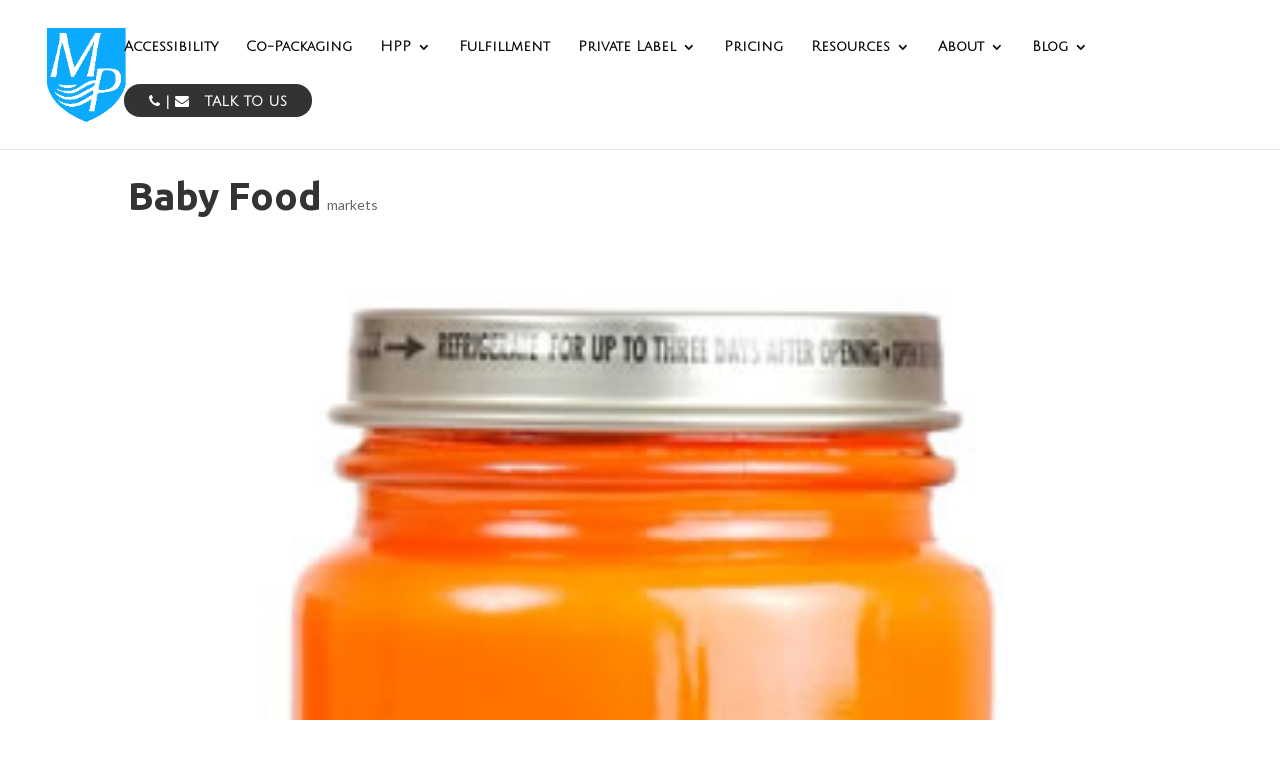

--- FILE ---
content_type: text/html; charset=UTF-8
request_url: https://marylandpackaging.com/project/baby-food/
body_size: 12097
content:
<!DOCTYPE html>
<html lang="en-US">
<head>
	<meta charset="UTF-8" />
<meta http-equiv="X-UA-Compatible" content="IE=edge">
	<link rel="pingback" href="https://marylandpackaging.com/xmlrpc.php" />

	<script type="text/javascript">
		document.documentElement.className = 'js';
	</script>

	<script>var et_site_url='https://marylandpackaging.com';var et_post_id='7776';function et_core_page_resource_fallback(a,b){"undefined"===typeof b&&(b=a.sheet.cssRules&&0===a.sheet.cssRules.length);b&&(a.onerror=null,a.onload=null,a.href?a.href=et_site_url+"/?et_core_page_resource="+a.id+et_post_id:a.src&&(a.src=et_site_url+"/?et_core_page_resource="+a.id+et_post_id))}
</script><title>Baby Food | Maryland Packaging</title>
<meta name='robots' content='max-image-preview:large' />
<link rel='dns-prefetch' href='//fonts.googleapis.com' />
<link rel='dns-prefetch' href='//s.w.org' />
<link rel="alternate" type="application/rss+xml" title="Maryland Packaging &raquo; Feed" href="https://marylandpackaging.com/feed/" />
<link rel="alternate" type="application/rss+xml" title="Maryland Packaging &raquo; Comments Feed" href="https://marylandpackaging.com/comments/feed/" />
<link rel="alternate" type="application/rss+xml" title="Maryland Packaging &raquo; Baby Food Comments Feed" href="https://marylandpackaging.com/project/baby-food/feed/" />
		<script type="text/javascript">
			window._wpemojiSettings = {"baseUrl":"https:\/\/s.w.org\/images\/core\/emoji\/13.1.0\/72x72\/","ext":".png","svgUrl":"https:\/\/s.w.org\/images\/core\/emoji\/13.1.0\/svg\/","svgExt":".svg","source":{"concatemoji":"https:\/\/marylandpackaging.com\/wp-includes\/js\/wp-emoji-release.min.js?ver=5.8.12"}};
			!function(e,a,t){var n,r,o,i=a.createElement("canvas"),p=i.getContext&&i.getContext("2d");function s(e,t){var a=String.fromCharCode;p.clearRect(0,0,i.width,i.height),p.fillText(a.apply(this,e),0,0);e=i.toDataURL();return p.clearRect(0,0,i.width,i.height),p.fillText(a.apply(this,t),0,0),e===i.toDataURL()}function c(e){var t=a.createElement("script");t.src=e,t.defer=t.type="text/javascript",a.getElementsByTagName("head")[0].appendChild(t)}for(o=Array("flag","emoji"),t.supports={everything:!0,everythingExceptFlag:!0},r=0;r<o.length;r++)t.supports[o[r]]=function(e){if(!p||!p.fillText)return!1;switch(p.textBaseline="top",p.font="600 32px Arial",e){case"flag":return s([127987,65039,8205,9895,65039],[127987,65039,8203,9895,65039])?!1:!s([55356,56826,55356,56819],[55356,56826,8203,55356,56819])&&!s([55356,57332,56128,56423,56128,56418,56128,56421,56128,56430,56128,56423,56128,56447],[55356,57332,8203,56128,56423,8203,56128,56418,8203,56128,56421,8203,56128,56430,8203,56128,56423,8203,56128,56447]);case"emoji":return!s([10084,65039,8205,55357,56613],[10084,65039,8203,55357,56613])}return!1}(o[r]),t.supports.everything=t.supports.everything&&t.supports[o[r]],"flag"!==o[r]&&(t.supports.everythingExceptFlag=t.supports.everythingExceptFlag&&t.supports[o[r]]);t.supports.everythingExceptFlag=t.supports.everythingExceptFlag&&!t.supports.flag,t.DOMReady=!1,t.readyCallback=function(){t.DOMReady=!0},t.supports.everything||(n=function(){t.readyCallback()},a.addEventListener?(a.addEventListener("DOMContentLoaded",n,!1),e.addEventListener("load",n,!1)):(e.attachEvent("onload",n),a.attachEvent("onreadystatechange",function(){"complete"===a.readyState&&t.readyCallback()})),(n=t.source||{}).concatemoji?c(n.concatemoji):n.wpemoji&&n.twemoji&&(c(n.twemoji),c(n.wpemoji)))}(window,document,window._wpemojiSettings);
		</script>
		<meta content="Divi v.4.2.2" name="generator"/><style type="text/css">
img.wp-smiley,
img.emoji {
	display: inline !important;
	border: none !important;
	box-shadow: none !important;
	height: 1em !important;
	width: 1em !important;
	margin: 0 .07em !important;
	vertical-align: -0.1em !important;
	background: none !important;
	padding: 0 !important;
}
</style>
	<link rel='stylesheet' id='wp-block-library-css'  href='https://marylandpackaging.com/wp-includes/css/dist/block-library/style.min.css?ver=5.8.12' type='text/css' media='all' />
<link rel='stylesheet' id='divi-style-css'  href='https://marylandpackaging.com/wp-content/themes/Divi/style.css?ver=4.2.2' type='text/css' media='all' />
<link rel='stylesheet' id='et-builder-googlefonts-cached-css'  href='https://fonts.googleapis.com/css?family=Ubuntu%3A300%2C300italic%2Cregular%2Citalic%2C500%2C500italic%2C700%2C700italic%7CLato%3A100%2C100italic%2C300%2C300italic%2Cregular%2Citalic%2C700%2C700italic%2C900%2C900italic%7CJulius+Sans+One%3Aregular&#038;ver=5.8.12#038;subset=latin-ext,greek,greek-ext,cyrillic,latin,cyrillic-ext' type='text/css' media='all' />
<link rel='stylesheet' id='dashicons-css'  href='https://marylandpackaging.com/wp-includes/css/dashicons.min.css?ver=5.8.12' type='text/css' media='all' />
<script type='text/javascript' src='https://marylandpackaging.com/wp-includes/js/jquery/jquery.min.js?ver=3.6.0' id='jquery-core-js'></script>
<script type='text/javascript' src='https://marylandpackaging.com/wp-includes/js/jquery/jquery-migrate.min.js?ver=3.3.2' id='jquery-migrate-js'></script>
<script type='text/javascript' id='et-core-api-spam-recaptcha-js-extra'>
/* <![CDATA[ */
var et_core_api_spam_recaptcha = {"site_key":"","page_action":{"action":"babyfood"}};
/* ]]> */
</script>
<script type='text/javascript' src='https://marylandpackaging.com/wp-content/themes/Divi/core/admin/js/recaptcha.js?ver=5.8.12' id='et-core-api-spam-recaptcha-js'></script>
<link rel="https://api.w.org/" href="https://marylandpackaging.com/wp-json/" /><link rel="alternate" type="application/json" href="https://marylandpackaging.com/wp-json/wp/v2/project/7776" /><link rel="EditURI" type="application/rsd+xml" title="RSD" href="https://marylandpackaging.com/xmlrpc.php?rsd" />
<link rel="wlwmanifest" type="application/wlwmanifest+xml" href="https://marylandpackaging.com/wp-includes/wlwmanifest.xml" /> 
<meta name="generator" content="WordPress 5.8.12" />
<link rel="canonical" href="https://marylandpackaging.com/project/baby-food/" />
<link rel='shortlink' href='https://marylandpackaging.com/?p=7776' />
<link rel="alternate" type="application/json+oembed" href="https://marylandpackaging.com/wp-json/oembed/1.0/embed?url=https%3A%2F%2Fmarylandpackaging.com%2Fproject%2Fbaby-food%2F" />
<link rel="alternate" type="text/xml+oembed" href="https://marylandpackaging.com/wp-json/oembed/1.0/embed?url=https%3A%2F%2Fmarylandpackaging.com%2Fproject%2Fbaby-food%2F&#038;format=xml" />
<meta name="viewport" content="width=device-width, initial-scale=1.0, maximum-scale=1.0, user-scalable=0" /><link rel="shortcut icon" href="http://marylandpackaging.com/wp-content/uploads/2017/10/mp-logo.gif" /><link href="https://fonts.googleapis.com/css?family=Covered+By+Your+Grace%7CMontserrat%7CRaleway%7CKaushan+Script%7COpen+Sans&amp;display=swap" rel="stylesheet">

<link rel="stylesheet" href="https://maxcdn.bootstrapcdn.com/font-awesome/4.6.3/css/font-awesome.min.css">

<!-- Global site tag (gtag.js) - Google Analytics -->
<script async src="https://www.googletagmanager.com/gtag/js?id=UA-120213290-2"></script>
<script>
  window.dataLayer = window.dataLayer || [];
  function gtag(){dataLayer.push(arguments);}
  gtag('js', new Date());

  gtag('config', 'UA-120213290-2');
</script>
<style id="et-divi-customizer-global-cached-inline-styles">body,.et_pb_column_1_2 .et_quote_content blockquote cite,.et_pb_column_1_2 .et_link_content a.et_link_main_url,.et_pb_column_1_3 .et_quote_content blockquote cite,.et_pb_column_3_8 .et_quote_content blockquote cite,.et_pb_column_1_4 .et_quote_content blockquote cite,.et_pb_blog_grid .et_quote_content blockquote cite,.et_pb_column_1_3 .et_link_content a.et_link_main_url,.et_pb_column_3_8 .et_link_content a.et_link_main_url,.et_pb_column_1_4 .et_link_content a.et_link_main_url,.et_pb_blog_grid .et_link_content a.et_link_main_url,body .et_pb_bg_layout_light .et_pb_post p,body .et_pb_bg_layout_dark .et_pb_post p{font-size:17px}.et_pb_slide_content,.et_pb_best_value{font-size:19px}body{line-height:1.8em}a{color:#666666}#main-header .nav li ul{background-color:rgba(0,0,0,0.79)}.nav li ul{border-color:rgba(0,0,0,0.88)}.et_header_style_centered .mobile_nav .select_page,.et_header_style_split .mobile_nav .select_page,.et_nav_text_color_light #top-menu>li>a,.et_nav_text_color_dark #top-menu>li>a,#top-menu a,.et_mobile_menu li a,.et_nav_text_color_light .et_mobile_menu li a,.et_nav_text_color_dark .et_mobile_menu li a,#et_search_icon:before,.et_search_form_container input,span.et_close_search_field:after,#et-top-navigation .et-cart-info{color:#000000}.et_search_form_container input::-moz-placeholder{color:#000000}.et_search_form_container input::-webkit-input-placeholder{color:#000000}.et_search_form_container input:-ms-input-placeholder{color:#000000}#main-header .nav li ul a{color:#ffffff}#top-menu li.current-menu-ancestor>a,#top-menu li.current-menu-item>a,.et_color_scheme_red #top-menu li.current-menu-ancestor>a,.et_color_scheme_red #top-menu li.current-menu-item>a,.et_color_scheme_pink #top-menu li.current-menu-ancestor>a,.et_color_scheme_pink #top-menu li.current-menu-item>a,.et_color_scheme_orange #top-menu li.current-menu-ancestor>a,.et_color_scheme_orange #top-menu li.current-menu-item>a,.et_color_scheme_green #top-menu li.current-menu-ancestor>a,.et_color_scheme_green #top-menu li.current-menu-item>a{color:#8cc9f2}#footer-widgets .footer-widget a,#footer-widgets .footer-widget li a,#footer-widgets .footer-widget li a:hover{color:#ffffff}.footer-widget{color:#ffffff}#footer-widgets .footer-widget li:before{top:11.45px}h1,h2,h3,h4,h5,h6,.et_quote_content blockquote p,.et_pb_slide_description .et_pb_slide_title{font-weight:bold;font-style:normal;text-transform:none;text-decoration:none}.et_slide_in_menu_container,.et_slide_in_menu_container .et-search-field{letter-spacing:px}.et_slide_in_menu_container .et-search-field::-moz-placeholder{letter-spacing:px}.et_slide_in_menu_container .et-search-field::-webkit-input-placeholder{letter-spacing:px}.et_slide_in_menu_container .et-search-field:-ms-input-placeholder{letter-spacing:px}@media only screen and (min-width:981px){.et_pb_section{padding:3% 0}.et_pb_fullwidth_section{padding:0}.et_pb_row{padding:0% 0}.et_header_style_left #et-top-navigation,.et_header_style_split #et-top-navigation{padding:40px 0 0 0}.et_header_style_left #et-top-navigation nav>ul>li>a,.et_header_style_split #et-top-navigation nav>ul>li>a{padding-bottom:40px}.et_header_style_split .centered-inline-logo-wrap{width:80px;margin:-80px 0}.et_header_style_split .centered-inline-logo-wrap #logo{max-height:80px}.et_pb_svg_logo.et_header_style_split .centered-inline-logo-wrap #logo{height:80px}.et_header_style_centered #top-menu>li>a{padding-bottom:14px}.et_header_style_slide #et-top-navigation,.et_header_style_fullscreen #et-top-navigation{padding:31px 0 31px 0!important}.et_header_style_centered #main-header .logo_container{height:80px}#logo{max-height:68%}.et_pb_svg_logo #logo{height:68%}.et_header_style_centered.et_hide_primary_logo #main-header:not(.et-fixed-header) .logo_container,.et_header_style_centered.et_hide_fixed_logo #main-header.et-fixed-header .logo_container{height:14.4px}.et-fixed-header #top-menu a,.et-fixed-header #et_search_icon:before,.et-fixed-header #et_top_search .et-search-form input,.et-fixed-header .et_search_form_container input,.et-fixed-header .et_close_search_field:after,.et-fixed-header #et-top-navigation .et-cart-info{color:#000000!important}.et-fixed-header .et_search_form_container input::-moz-placeholder{color:#000000!important}.et-fixed-header .et_search_form_container input::-webkit-input-placeholder{color:#000000!important}.et-fixed-header .et_search_form_container input:-ms-input-placeholder{color:#000000!important}.et-fixed-header #top-menu li.current-menu-ancestor>a,.et-fixed-header #top-menu li.current-menu-item>a{color:#8cc9f2!important}}@media only screen and (min-width:1350px){.et_pb_row{padding:0px 0}.et_pb_section{padding:40px 0}.single.et_pb_pagebuilder_layout.et_full_width_page .et_post_meta_wrapper{padding-top:0px}.et_pb_fullwidth_section{padding:0}}h1,h1.et_pb_contact_main_title,.et_pb_title_container h1{font-size:39px}h2,.product .related h2,.et_pb_column_1_2 .et_quote_content blockquote p{font-size:33px}h3{font-size:28px}h4,.et_pb_circle_counter h3,.et_pb_number_counter h3,.et_pb_column_1_3 .et_pb_post h2,.et_pb_column_1_4 .et_pb_post h2,.et_pb_blog_grid h2,.et_pb_column_1_3 .et_quote_content blockquote p,.et_pb_column_3_8 .et_quote_content blockquote p,.et_pb_column_1_4 .et_quote_content blockquote p,.et_pb_blog_grid .et_quote_content blockquote p,.et_pb_column_1_3 .et_link_content h2,.et_pb_column_3_8 .et_link_content h2,.et_pb_column_1_4 .et_link_content h2,.et_pb_blog_grid .et_link_content h2,.et_pb_column_1_3 .et_audio_content h2,.et_pb_column_3_8 .et_audio_content h2,.et_pb_column_1_4 .et_audio_content h2,.et_pb_blog_grid .et_audio_content h2,.et_pb_column_3_8 .et_pb_audio_module_content h2,.et_pb_column_1_3 .et_pb_audio_module_content h2,.et_pb_gallery_grid .et_pb_gallery_item h3,.et_pb_portfolio_grid .et_pb_portfolio_item h2,.et_pb_filterable_portfolio_grid .et_pb_portfolio_item h2{font-size:23px}h5{font-size:20px}h6{font-size:18px}.et_pb_slide_description .et_pb_slide_title{font-size:59px}.woocommerce ul.products li.product h3,.woocommerce-page ul.products li.product h3,.et_pb_gallery_grid .et_pb_gallery_item h3,.et_pb_portfolio_grid .et_pb_portfolio_item h2,.et_pb_filterable_portfolio_grid .et_pb_portfolio_item h2,.et_pb_column_1_4 .et_pb_audio_module_content h2{font-size:20px}	h1,h2,h3,h4,h5,h6{font-family:'Ubuntu',Helvetica,Arial,Lucida,sans-serif}body,input,textarea,select{font-family:'Lato',Helvetica,Arial,Lucida,sans-serif}#main-header,#et-top-navigation{font-family:'Julius Sans One',Helvetica,Arial,Lucida,sans-serif}.frontNavHover button:hover{color:#779570}.black-stroke{-moz-text-fill-color:#fff;-webkit-text-fill-color:#fff;-moz-text-stroke-color:#000;-webkit-text-stroke-color:#000;-moz-text-stroke-width:1px;-webkit-text-stroke-width:1px}.black-stroke-2{-moz-text-fill-color:#fff;-webkit-text-fill-color:#fff;-moz-text-stroke-color:#000;-webkit-text-stroke-color:#000;-moz-text-stroke-width:3px;-webkit-text-stroke-width:3px}.black-stroke-3{-moz-text-fill-color:#fff;-webkit-text-fill-color:#fff;-moz-text-stroke-color:#000;-webkit-text-stroke-color:#000;-moz-text-stroke-width:5px;-webkit-text-stroke-width:5px}.white-stroke{-moz-text-fill-color:#000;-webkit-text-fill-color:#000;-moz-text-stroke-color:#fff;-webkit-text-stroke-color:#fff;-moz-text-stroke-width:1px;-webkit-text-stroke-width:1px}.white-stroke-2{-moz-text-fill-color:#000;-webkit-text-fill-color:#000;-moz-text-stroke-color:#fff;-webkit-text-stroke-color:#fff;-moz-text-stroke-width:3px;-webkit-text-stroke-width:3px}.front-white-fill-blue-stroke{-moz-text-fill-color:#f6f6f6;-webkit-text-fill-color:#f6f6f6;-moz-text-stroke-color:#AADFEF;-webkit-text-stroke-color:#AADFEF;-moz-text-stroke-width:1px;-webkit-text-stroke-width:1px}.front-blue-fill-white-stroke{-moz-text-fill-color:#AADFEF;-webkit-text-fill-color:#AADFEF;-moz-text-stroke-color:#f6f6f6;-webkit-text-stroke-color:#f6f6f6;-moz-text-stroke-width:1px;-webkit-text-stroke-width:1px}.grey333-stroke{-moz-text-fill-color:transparent;-webkit-text-fill-color:transparent;-moz-text-stroke-color:#333;-webkit-text-stroke-color:#333;-moz-text-stroke-width:1px;-webkit-text-stroke-width:1px}.green-gradient-background{background:linear-gradient(35deg,#333,#0c8253,#333)}.home-mp-stroke-001{-moz-text-fill-color:#333;-webkit-text-fill-color:#333;-moz-text-stroke-color:#fff;-webkit-text-stroke-color:#fff;-moz-text-stroke-width:3px;-webkit-text-stroke-width:3px}.transparent-green{background:-webkit-linear-gradient(35deg,#333,#0c8253,#333);-webkit-background-clip:text;-webkit-text-fill-color:transparent}.transparent-yellow{background:-webkit-linear-gradient(35deg,#ffd9a4,#fff,#ffd9a4);-webkit-background-clip:text;-webkit-text-fill-color:transparent}.transparent-blue{background:-webkit-linear-gradient(135deg,#29a3fc,#fff);-webkit-background-clip:text;-webkit-text-fill-color:transparent}.transparent-black-white{background:-webkit-linear-gradient(#fff,#035B96,#000,#035B96,#fff,#035B96,#000,#035B96,#fff);-webkit-background-clip:text;-webkit-text-fill-color:transparent;padding:50px}.transparent-1{background:-webkit-linear-gradient(#000,#00f);-webkit-background-clip:text;-webkit-text-fill-color:transparent}.refrig-dry{background:-webkit-linear-gradient(#EDC298,#98D9ED);-webkit-background-clip:text;-webkit-fill-color:transparent}.transparent-2{background:-webkit-linear-gradient(135deg,#EDC298,#98d9ed,#98d9ed);-webkit-background-clip:text;-webkit-text-fill-color:transparent}.stroke-1{-webkit-text-fill-color:transparent;-webkit-text-stroke-color:#f4f4f4;-webkit-text-stroke-width:2px}.fill333-strokef4{-webkit-text-fill-color:#333;-webkit-text-stroke-color:#f4f4f4;-webkit-text-stroke-width:2px}.gradient-business-individual{background:-webkit-linear-gradient(10deg,#69646a,#69646a 50%,#eda8fd 50%,#eda8fd);-webkit-background-clip:text;-webkit-text-fill-color:transparent;padding:20px}ul#top-menu li.menu-item-has-children:hover:after{border-left:16px solid transparent;border-right:16px solid transparent;border-bottom:17px solid #2EA3F2;content:"";display:block;height:0;position:absolute;margin-top:-17px;width:0;MARGIN-LEFT:31PX}.nav li ul{background:#2ea3f2}.et-fixed-header ul.nav li ul.sub-menu a{color:white!important}#main-header .nav li ul a{color:white!important}ul.sub-menu li ul.sub-menu li a{font-size:13px!important;font-weight:400}ul.sub-menu li.wi-menu ul.sub-menu li a{font-size:13px!important}ul#top-menu li.mega-menu ul.sub-menu{width:75%!important;left:15%!important}ul#top-menu li.mega-menu .sub-menu li ul.sub-menu{left:1%!important}#top-menu li li a{padding:0px 20px}.menu-item-8591,.menu-item-8592{margin-top:-36px!important;width:30%!important}.yawp_wim_title{display:none}.yawp_wim_wrap{border-right:1px solid white;padding-top:20px}.highlight{color:#fff;font-weight:600;padding:10px 25px 8px 25px;background:#21cbed;border-radius:25px}.blurb-hover .et_pb_column{transition:all 0.8s ease}.blurb-hover .et_pb_column:hover{background:#ffffff}.blurb-hover .et_pb_blurb p{zoom:1;filter:alpha(opacity=0);opacity:0;-webkit-transition:opacity .2s,-webkit-transform .35s;transition:opacity .2s,transform .35s;-webkit-transform:translate3d(0,40px,0);transform:translate3d(0,40px,0)}.blurb-hover .et_pb_column:hover p{color:#999999;-webkit-transition-delay:.05s;transition-delay:.05s;-webkit-transition-duration:.35s;transition-duration:.35s;-webkit-transform:translate3d(0,0,0);transform:translate3d(0,0,0);zoom:1;filter:alpha(opacity=1);opacity:1}.blurb-hover .et_pb_column:hover h4{color:#0289CE;-webkit-transform:translate3d(0,0,0);transform:translate3d(0,0,0)}.blurb-hover .et_pb_blurb h4{color:#fff;-webkit-transition:-webkit-transform .35s;transition:transform .35s;-webkit-transform:translate3d(0,40px,0);transform:translate3d(0,40px,0)}.blurb-hover .et_pb_column:hover .et-pb-icon{background-color:transparent!important;color:#0289CE!important;border-color:#0289CE!important;-webkit-transition-delay:.05s;transition-delay:.05s;-webkit-transition-duration:.35s;transition-duration:.35s;-webkit-transform:translate3d(0,0,0);transform:translate3d(0,0,0)}.blurb-hover .et_pb_blurb .et-pb-icon{background:transparent!important;-webkit-transition-delay:.05s;transition-delay:.05s;-webkit-transition-duration:.35s;transition-duration:.35s;-webkit-transform:translate3d(0,0,0);transform:translate3d(0,0,0);-webkit-transform:translate3d(0,40px,0);transform:translate3d(0,40px,0)}.blurb-hover .et_pb_column{position:relative}.blurb-hover .et_pb_button{zoom:1;filter:alpha(opacity=0);opacity:0;position:absolute;top:0;left:0;width:100%;height:100%}a:hover{color:#0289CE}.image-hover-layout .et_pb_blurb_content{max-width:100%}.image-hover-layout .et_pb_blurb_content img{width:100%}.image-hover-layout .et_pb_column{overflow:hidden;position:relative}.image-hover-layout .et_pb_column img{-webkit-transition:all 0.5s ease-in-out;-moz-transition:all 0.5s ease-in-out;transition:all 0.5s ease-in-out;display:block}.image-hover-layout .et_pb_column:hover img{transform:scale(1.1)}.image-hover-layout .et_pb_column:hover .et_pb_main_blurb_image:after{position:absolute;top:0;left:0;width:100%;height:100%;background:rgba(0,0,0,0.4);content:'';pointer-events:none}.image-hover-layout .et_pb_main_blurb_image{margin:0}.image-hover-layout .et_pb_column .et_pb_blurb_content:before{top:50px;right:30px;bottom:50px;left:30px;border-top:1px solid #fff;border-bottom:1px solid #fff;-webkit-transform:scale(0,1);transform:scale(0,1);-webkit-transform-origin:0 0;transform-origin:0 0;position:absolute;content:'';opacity:0;-webkit-transition:opacity 0.35s,-webkit-transform 0.35s;transition:opacity 0.35s,transform 0.35s;z-index:1;pointer-events:none}.image-hover-layout .et_pb_column .et_pb_blurb_content:after{top:30px;right:50px;bottom:30px;left:50px;border-right:1px solid #fff;border-left:1px solid #fff;-webkit-transform:scale(1,0);transform:scale(1,0);-webkit-transform-origin:100% 0;transform-origin:100% 0;position:absolute;content:'';opacity:0;-webkit-transition:opacity 0.35s,-webkit-transform 0.35s;transition:opacity 0.35s,transform 0.35s;pointer-events:none}.image-hover-layout .et_pb_column:hover .et_pb_blurb_content:before,.image-hover-layout .et_pb_column:hover .et_pb_blurb_content:after{-webkit-transition-delay:0.15s;transition-delay:0.15s;opacity:1;-webkit-transform:scale(1);transform:scale(1)}.image-hover-layout .et_pb_column .et_pb_blurb_container{opacity:0;color:#fff;position:absolute;top:40%;width:100%;text-align:center;-webkit-transition:all 0.5s ease-in-out;-moz-transition:all 0.5s ease-in-out;transition:all 0.5s ease-in-out;margin:0;padding:0 55px;pointer-events:none;line-height:1em!important}.image-hover-layout .et_pb_column:hover .et_pb_blurb_container{opacity:1;position:absolute;top:45%;width:100%;text-align:center;color:#fff;line-height:1em!important}.image-hover-layout.show-title h4{background:#fff;padding:10px!important;display:inline-block;margin-bottom:10px;color:#333!important}.image-hover-layout.show-title .et_pb_blurb_container{opacity:1;top:45%}.image-hover-layout.show-title .et_pb_column:hover .et_pb_blurb_container{opacity:1;top:40%}.image-hover-layout.show-title .et_pb_blurb_container p{opacity:0}.image-hover-layout.show-title .et_pb_column:hover .et_pb_blurb_container p{opacity:1}.image-hover-gallery-layout .et_pb_gallery_item{overflow:hidden;position:relative}.image-hover-gallery-layout .et_pb_gallery_item img{-webkit-transition:all 0.5s ease-in-out;-moz-transition:all 0.5s ease-in-out;transition:all 0.5s ease-in-out;display:block}.image-hover-gallery-layout .et_pb_gallery_item:hover img{transform:scale(1.1)}.image-hover-gallery-layout .et_pb_gallery_item .et_pb_gallery_image:before{top:50px;right:30px;bottom:50px;left:30px;border-top:1px solid #fff;border-bottom:1px solid #fff;-webkit-transform:scale(0,1);transform:scale(0,1);-webkit-transform-origin:0 0;transform-origin:0 0;position:absolute;content:'';opacity:0;-webkit-transition:opacity 0.35s,-webkit-transform 0.35s;transition:opacity 0.35s,transform 0.35s;z-index:4;pointer-events:none}.image-hover-gallery-layout .et_pb_gallery_item .et_pb_gallery_image:after{top:30px;right:50px;bottom:30px;left:50px;border-right:1px solid #fff;border-left:1px solid #fff;-webkit-transform:scale(1,0);transform:scale(1,0);-webkit-transform-origin:100% 0;transform-origin:100% 0;position:absolute;content:'';opacity:0;-webkit-transition:opacity 0.35s,-webkit-transform 0.35s;transition:opacity 0.35s,transform 0.35s;pointer-events:none;z-index:4}.image-hover-gallery-layout .et_pb_gallery_item:hover .et_pb_gallery_image:before,.image-hover-gallery-layout .et_pb_gallery_item:hover .et_pb_gallery_image:after{-webkit-transition-delay:0.15s;transition-delay:0.15s;opacity:1;-webkit-transform:scale(1);transform:scale(1)}.image-hover-gallery-layout .et_pb_gallery_item .et_pb_gallery_title,.image-hover-gallery-layout .et_pb_gallery_item .et_pb_gallery_caption{opacity:0;color:#fff;position:absolute;top:40%;width:100%;text-align:center;-webkit-transition:all 0.5s ease-in-out;-moz-transition:all 0.5s ease-in-out;transition:all 0.5s ease-in-out;margin:0;padding:0 55px;pointer-events:none;line-height:1em!important;z-index:3}.image-hover-gallery-layout .et_pb_gallery_item:hover .et_pb_gallery_title{opacity:1;position:absolute;top:45%;width:100%;text-align:center;color:#fff;line-height:1em!important}.image-hover-gallery-layout .et_pb_gallery_item:hover .et_pb_gallery_caption{opacity:1;position:absolute;top:55%;width:100%;text-align:center;color:#fff;line-height:1em!important}.image-hover-gallery-layout.show-title .et_pb_gallery_title,.image-hover-gallery-layout.show-title .et_pb_gallery_item:hover .et_pb_gallery_title{background:#fff;padding:10px!important;margin:0 auto;color:#333!important;opacity:1;left:55px;right:55px;width:initial}.image-hover-gallery-layout.show-title .et_pb_gallery_item:hover .et_pb_gallery_title{top:35%}.nav li ul{font-family:'lato'}.nav li li ul{font-family:'open sans'}#main-content .container:before{background:none}@media (min-width:981px){#left-area{width:100%;padding:23px 0px 0px!important;float:none!important}}#sidebar{display:none}.socialicons img{border:3px solid #de9b49}.icon_minus-06:before{content:"4b";font-family:'ETmodules';font-size:60px;color:#de9b49}.headfont{font-family:oswald;font-size:18px;color:#000;letter-spacing:5px}.customheaddave{font-size:40px;position:absolute;left:96px;opacity:0.4;color:#de9b49;letter-spacing:4px}.colordotbar{color:#ffeac6}.catalogue-item{border-bottom:1px dashed #f4e0bd;position:relative;border-width:2px}.catalogue-title{text-align:left}.catalogue-price{position:absolute;right:0px;top:0px}.daveshadow{box-shadow:0px 0px 25px -2px rgba(1,1,1,1)}.et_pb_widget ul li{border-bottom:1px solid #e0e0e0;padding:10px}.et_pb_widget ul li:hover{background-color:#005672}</style></head>
<body class="project-template-default single single-project postid-7776 et_pb_button_helper_class et_fullwidth_nav et_fixed_nav et_show_nav et_primary_nav_dropdown_animation_expand et_secondary_nav_dropdown_animation_fade et_header_style_left et_pb_footer_columns4 et_cover_background et_pb_gutter osx et_pb_gutters3 et_right_sidebar et_divi_theme et-db et_minified_js et_minified_css">
	<div id="page-container">

	
	
			<header id="main-header" data-height-onload="80">
			<div class="container clearfix et_menu_container">
							<div class="logo_container">
					<span class="logo_helper"></span>
					<a href="https://marylandpackaging.com/">
						<img src="https://marylandpackaging.com/wp-content/uploads/2020/02/logo-trace-blue-and-white-001.png" alt="Maryland Packaging" id="logo" data-height-percentage="68" />
					</a>
				</div>
							<div id="et-top-navigation" data-height="80" data-fixed-height="40">
											<nav id="top-menu-nav">
						<ul id="top-menu" class="nav"><li id="menu-item-13007" class="menu-item menu-item-type-custom menu-item-object-custom menu-item-13007"><a href="#accessibility"><i class="fab fa-accessible-icon"></i> Accessibility</a></li>
<li id="menu-item-12904" class="menu-item menu-item-type-post_type menu-item-object-page menu-item-12904"><a href="https://marylandpackaging.com/co-packaging/">Co-Packaging</a></li>
<li id="menu-item-13232" class="menu-item menu-item-type-post_type menu-item-object-page menu-item-has-children menu-item-13232"><a href="https://marylandpackaging.com/hpp-services/">HPP</a>
<ul class="sub-menu">
	<li id="menu-item-13609" class="menu-item menu-item-type-post_type menu-item-object-page menu-item-13609"><a href="https://marylandpackaging.com/hpp/science-and-news-about-hpp/">Science and News About HPP</a></li>
</ul>
</li>
<li id="menu-item-11875" class="menu-item menu-item-type-post_type menu-item-object-page menu-item-11875"><a href="https://marylandpackaging.com/fulfillment/">Fulfillment</a></li>
<li id="menu-item-12197" class="menu-item menu-item-type-post_type menu-item-object-page menu-item-has-children menu-item-12197"><a href="https://marylandpackaging.com/private-label/">Private Label</a>
<ul class="sub-menu">
	<li id="menu-item-12058" class="menu-item menu-item-type-post_type menu-item-object-page menu-item-12058"><a href="https://marylandpackaging.com/private-label/barbecue-sauce/">Barbecue Sauce</a></li>
	<li id="menu-item-12056" class="menu-item menu-item-type-post_type menu-item-object-page menu-item-12056"><a href="https://marylandpackaging.com/private-label/dessert-sauces/">Dessert Sauces</a></li>
	<li id="menu-item-12059" class="menu-item menu-item-type-post_type menu-item-object-page menu-item-12059"><a href="https://marylandpackaging.com/private-label/fruit-bars/">Fruit Bars</a></li>
	<li id="menu-item-12055" class="menu-item menu-item-type-post_type menu-item-object-page menu-item-12055"><a href="https://marylandpackaging.com/private-label/gazpacho-soups/">Gazpacho Soups</a></li>
	<li id="menu-item-12057" class="menu-item menu-item-type-post_type menu-item-object-page menu-item-12057"><a href="https://marylandpackaging.com/private-label/marinara-sauce/">Marinara Sauce</a></li>
	<li id="menu-item-12054" class="menu-item menu-item-type-post_type menu-item-object-page menu-item-12054"><a href="https://marylandpackaging.com/private-label/smoothies/">Smoothies</a></li>
</ul>
</li>
<li id="menu-item-12910" class="menu-item menu-item-type-post_type menu-item-object-page menu-item-12910"><a href="https://marylandpackaging.com/pricing/">Pricing</a></li>
<li id="menu-item-12915" class="menu-item menu-item-type-post_type menu-item-object-page menu-item-has-children menu-item-12915"><a href="https://marylandpackaging.com/resources/">Resources</a>
<ul class="sub-menu">
	<li id="menu-item-12913" class="menu-item menu-item-type-post_type menu-item-object-page menu-item-12913"><a href="https://marylandpackaging.com/resources/getting-started/">Onboarding Roadmap</a></li>
	<li id="menu-item-12914" class="menu-item menu-item-type-post_type menu-item-object-page menu-item-12914"><a href="https://marylandpackaging.com/resources/working-with-a-co-packer/">Working With a Co-Packer</a></li>
</ul>
</li>
<li id="menu-item-12938" class="menu-item menu-item-type-post_type menu-item-object-page menu-item-has-children menu-item-12938"><a href="https://marylandpackaging.com/about/">About</a>
<ul class="sub-menu">
	<li id="menu-item-12952" class="menu-item menu-item-type-post_type menu-item-object-page menu-item-12952"><a href="https://marylandpackaging.com/about/clients/">Clients</a></li>
	<li id="menu-item-12939" class="menu-item menu-item-type-post_type menu-item-object-page menu-item-12939"><a href="https://marylandpackaging.com/about/core-competencies/">Core Competencies</a></li>
	<li id="menu-item-13948" class="menu-item menu-item-type-post_type menu-item-object-page menu-item-13948"><a href="https://marylandpackaging.com/about/team/">Team</a></li>
	<li id="menu-item-13601" class="menu-item menu-item-type-post_type menu-item-object-page menu-item-has-children menu-item-13601"><a href="https://marylandpackaging.com/about/facilities/">Facilities</a>
	<ul class="sub-menu">
		<li id="menu-item-13599" class="menu-item menu-item-type-post_type menu-item-object-page menu-item-13599"><a href="https://marylandpackaging.com/about/facilities/mp-2/">MP 2</a></li>
	</ul>
</li>
	<li id="menu-item-13823" class="menu-item menu-item-type-post_type menu-item-object-page menu-item-13823"><a href="https://marylandpackaging.com/about/behind-the-scenes/">Behind the Scenes</a></li>
	<li id="menu-item-12946" class="menu-item menu-item-type-post_type menu-item-object-page menu-item-12946"><a href="https://marylandpackaging.com/about/contact/">Contact</a></li>
</ul>
</li>
<li id="menu-item-10507" class="menu-item menu-item-type-custom menu-item-object-custom menu-item-has-children menu-item-10507"><a href="http://marylandpackaging.com/category/blog/">Blog</a>
<ul class="sub-menu">
	<li id="menu-item-14760" class="menu-item menu-item-type-post_type menu-item-object-page menu-item-14760"><a href="https://marylandpackaging.com/videos/">Videos</a></li>
</ul>
</li>
<li id="menu-item-8929" class="menu-item menu-item-type-custom menu-item-object-custom menu-item-8929"><a href="http://marylandpackaging.com/about/contact/"><span class="highlight" style="background-color: #333;"><i class="fa fa-phone" aria-hidden="true"></i> | <i class="fa fa-envelope" aria-hidden="true"></i>  	 TALK TO US</span></a></li>
</ul>						</nav>
					
					
					
					
					<div id="et_mobile_nav_menu">
				<div class="mobile_nav closed">
					<span class="select_page">Select Page</span>
					<span class="mobile_menu_bar mobile_menu_bar_toggle"></span>
				</div>
			</div>				</div> <!-- #et-top-navigation -->
			</div> <!-- .container -->
			<div class="et_search_outer">
				<div class="container et_search_form_container">
					<form role="search" method="get" class="et-search-form" action="https://marylandpackaging.com/">
					<input type="search" class="et-search-field" placeholder="Search &hellip;" value="" name="s" title="Search for:" />					</form>
					<span class="et_close_search_field"></span>
				</div>
			</div>
		</header> <!-- #main-header -->
			<div id="et-main-area">
	
<div id="main-content">


	<div class="container">
		<div id="content-area" class="clearfix">
			<div id="left-area">


			
				<article id="post-7776" class="post-7776 project type-project status-publish has-post-thumbnail hentry project_category-markets">

				
					<div class="et_main_title">
						<h1 class="entry-title">Baby Food</h1>
						<span class="et_project_categories"><a href="https://marylandpackaging.com/project_category/markets/" rel="tag">markets</a></span>
					</div>

				<img src="https://marylandpackaging.com/wp-content/uploads/2017/08/baby-food-packaging.jpg" alt="baby food packaging" class="" width='1080' height='9999' srcset="https://marylandpackaging.com/wp-content/uploads/2017/08/baby-food-packaging.jpg 300w, https://marylandpackaging.com/wp-content/uploads/2017/08/baby-food-packaging-150x150.jpg 150w" sizes="(max-width: 300px) 100vw, 300px" />
				
					<div class="entry-content">
										</div> <!-- .entry-content -->

				
						<div class="et_project_meta">
		<strong class="et_project_meta_title">Skills</strong>
		<p></p>

		<strong class="et_project_meta_title">Posted on</strong>
		<p>August 16, 2017</p>
	</div>

				
				
					<div class="nav-single clearfix">
						<span class="nav-previous"></span>
						<span class="nav-next"><a href="https://marylandpackaging.com/project/yogurt/" rel="next">Yogurt <span class="meta-nav">&rarr;</span></a></span>
					</div><!-- .nav-single -->

				
				</article> <!-- .et_pb_post -->

			<!-- You can start editing here. -->

<section id="comment-wrap">
		   <div id="comment-section" class="nocomments">
		  			 <!-- If comments are open, but there are no comments. -->

		  	   </div>
					<div id="respond" class="comment-respond">
		<h3 id="reply-title" class="comment-reply-title"><span>Submit a Comment</span> <small><a rel="nofollow" id="cancel-comment-reply-link" href="/project/baby-food/#respond" style="display:none;">Cancel reply</a></small></h3><form action="https://marylandpackaging.com/wp-comments-post.php" method="post" id="commentform" class="comment-form"><p class="comment-notes"><span id="email-notes">Your email address will not be published.</span> Required fields are marked <span class="required">*</span></p><p class="comment-form-comment"><label for="comment">Comment</label> <textarea id="comment" name="comment" cols="45" rows="8" maxlength="65525" required="required"></textarea></p><p class="comment-form-author"><label for="author">Name <span class="required">*</span></label> <input id="author" name="author" type="text" value="" size="30" maxlength="245" required='required' /></p>
<p class="comment-form-email"><label for="email">Email <span class="required">*</span></label> <input id="email" name="email" type="text" value="" size="30" maxlength="100" aria-describedby="email-notes" required='required' /></p>
<p class="comment-form-url"><label for="url">Website</label> <input id="url" name="url" type="text" value="" size="30" maxlength="200" /></p>
<p class="comment-form-cookies-consent"><input id="wp-comment-cookies-consent" name="wp-comment-cookies-consent" type="checkbox" value="yes" /> <label for="wp-comment-cookies-consent">Save my name, email, and website in this browser for the next time I comment.</label></p>
<p class="form-submit"><input name="submit" type="submit" id="submit" class="submit et_pb_button" value="Submit Comment" /> <input type='hidden' name='comment_post_ID' value='7776' id='comment_post_ID' />
<input type='hidden' name='comment_parent' id='comment_parent' value='0' />
</p></form>	</div><!-- #respond -->
		</section>			

			</div> <!-- #left-area -->

			
				<div id="sidebar">
		<div id="search-2" class="et_pb_widget widget_search"><form role="search" method="get" id="searchform" class="searchform" action="https://marylandpackaging.com/">
				<div>
					<label class="screen-reader-text" for="s">Search for:</label>
					<input type="text" value="" name="s" id="s" />
					<input type="submit" id="searchsubmit" value="Search" />
				</div>
			</form></div> <!-- end .et_pb_widget -->
		<div id="recent-posts-2" class="et_pb_widget widget_recent_entries">
		<h4 class="widgettitle">Recent Posts</h4>
		<ul>
											<li>
					<a href="https://marylandpackaging.com/can-hpp-resolve-americas-strange-relationship-vitamins/">Can HPP Resolve America&#8217;s Strange Relationship With Vitamins?</a>
									</li>
											<li>
					<a href="https://marylandpackaging.com/hpp-usage-rise-good-reason-works/">HPP usage is on the rise for a very good reason. IT WORKS</a>
									</li>
											<li>
					<a href="https://marylandpackaging.com/hpp-tested-rice-grains-validations-showing-hpp-destroys-allergens/">HPP is being tested for Rice and Grains. Validations are showing HPP destroys Allergens</a>
									</li>
											<li>
					<a href="https://marylandpackaging.com/everything-you-need-to-know-about-starting-a-food-business/">Everything you need to know about starting a food business</a>
									</li>
											<li>
					<a href="https://marylandpackaging.com/maryland-packaging-opens-second-hpp-facility/">Maryland Packaging Opens their Second HPP Facility</a>
									</li>
					</ul>

		</div> <!-- end .et_pb_widget --><div id="recent-comments-2" class="et_pb_widget widget_recent_comments"><h4 class="widgettitle">Recent Comments</h4><ul id="recentcomments"><li class="recentcomments"><span class="comment-author-link"><a href='https://wordpress.org/' rel='external nofollow ugc' class='url'>A WordPress Commenter</a></span> on <a href="https://marylandpackaging.com/hello-world/#comment-1">Hello world!</a></li></ul></div> <!-- end .et_pb_widget --><div id="archives-2" class="et_pb_widget widget_archive"><h4 class="widgettitle">Archives</h4>
			<ul>
					<li><a href='https://marylandpackaging.com/2018/02/'>February 2018</a></li>
	<li><a href='https://marylandpackaging.com/2017/12/'>December 2017</a></li>
	<li><a href='https://marylandpackaging.com/2017/09/'>September 2017</a></li>
	<li><a href='https://marylandpackaging.com/2017/07/'>July 2017</a></li>
			</ul>

			</div> <!-- end .et_pb_widget --><div id="categories-2" class="et_pb_widget widget_categories"><h4 class="widgettitle">Categories</h4>
			<ul>
					<li class="cat-item cat-item-34"><a href="https://marylandpackaging.com/category/blog/">Blog</a>
</li>
	<li class="cat-item cat-item-32"><a href="https://marylandpackaging.com/category/health/">Health</a>
</li>
	<li class="cat-item cat-item-26"><a href="https://marylandpackaging.com/category/marwans-corner/">Marwan&#039;s Corner</a>
</li>
	<li class="cat-item cat-item-20"><a href="https://marylandpackaging.com/category/media/">Media</a>
</li>
	<li class="cat-item cat-item-33"><a href="https://marylandpackaging.com/category/nutrition/">Nutrition</a>
</li>
	<li class="cat-item cat-item-1"><a href="https://marylandpackaging.com/category/uncategorized/">Uncategorized</a>
</li>
			</ul>

			</div> <!-- end .et_pb_widget --><div id="meta-2" class="et_pb_widget widget_meta"><h4 class="widgettitle">Meta</h4>
		<ul>
						<li><a href="https://marylandpackaging.com/wp-login.php">Log in</a></li>
			<li><a href="https://marylandpackaging.com/feed/">Entries feed</a></li>
			<li><a href="https://marylandpackaging.com/comments/feed/">Comments feed</a></li>

			<li><a href="https://wordpress.org/">WordPress.org</a></li>
		</ul>

		</div> <!-- end .et_pb_widget -->	</div> <!-- end #sidebar -->
		</div> <!-- #content-area -->
	</div> <!-- .container -->


</div> <!-- #main-content -->


			<footer id="main-footer">
				

		
				<div id="footer-bottom">
					<div class="container clearfix">
				<ul class="et-social-icons">

	<li class="et-social-icon et-social-facebook">
		<a href="https://www.facebook.com/MarylandPackaging1/" class="icon">
			<span>Facebook</span>
		</a>
	</li>
	<li class="et-social-icon et-social-twitter">
		<a href="https://twitter.com/usmdpackaging" class="icon">
			<span>Twitter</span>
		</a>
	</li>
	<li class="et-social-icon et-social-google-plus">
		<a href="https://plus.google.com/b/116114811300448625793/116114811300448625793" class="icon">
			<span>Google</span>
		</a>
	</li>
	<li class="et-social-icon et-social-rss">
		<a href="https://marylandpackaging.com/feed/" class="icon">
			<span>RSS</span>
		</a>
	</li>

</ul><p id="footer-info">Designed by <a href="http://www.elegantthemes.com" title="Premium WordPress Themes">Elegant Themes</a> | Powered by <a href="http://www.wordpress.org">WordPress</a></p>					</div>	<!-- .container -->
				</div>
			</footer> <!-- #main-footer -->
		</div> <!-- #et-main-area -->


	</div> <!-- #page-container -->

	<script type='text/javascript' src='https://marylandpackaging.com/wp-includes/js/comment-reply.min.js?ver=5.8.12' id='comment-reply-js'></script>
<script type='text/javascript' id='divi-custom-script-js-extra'>
/* <![CDATA[ */
var DIVI = {"item_count":"%d Item","items_count":"%d Items"};
var et_shortcodes_strings = {"previous":"Previous","next":"Next"};
var et_pb_custom = {"ajaxurl":"https:\/\/marylandpackaging.com\/wp-admin\/admin-ajax.php","images_uri":"https:\/\/marylandpackaging.com\/wp-content\/themes\/Divi\/images","builder_images_uri":"https:\/\/marylandpackaging.com\/wp-content\/themes\/Divi\/includes\/builder\/images","et_frontend_nonce":"0093fbf4c7","subscription_failed":"Please, check the fields below to make sure you entered the correct information.","et_ab_log_nonce":"db2bac4733","fill_message":"Please, fill in the following fields:","contact_error_message":"Please, fix the following errors:","invalid":"Invalid email","captcha":"Captcha","prev":"Prev","previous":"Previous","next":"Next","wrong_captcha":"You entered the wrong number in captcha.","ignore_waypoints":"no","is_divi_theme_used":"1","widget_search_selector":".widget_search","ab_tests":[],"is_ab_testing_active":"","page_id":"7776","unique_test_id":"","ab_bounce_rate":"5","is_cache_plugin_active":"no","is_shortcode_tracking":"","tinymce_uri":""}; var et_frontend_scripts = {"builderCssContainerPrefix":"#et-boc","builderCssLayoutPrefix":"#et-boc .et-l"};
var et_pb_box_shadow_elements = [];
/* ]]> */
</script>
<script type='text/javascript' src='https://marylandpackaging.com/wp-content/themes/Divi/js/custom.min.js?ver=4.2.2' id='divi-custom-script-js'></script>
<script type='text/javascript' src='https://marylandpackaging.com/wp-content/themes/Divi/core/admin/js/common.js?ver=4.2.2' id='et-core-common-js'></script>
<script type='text/javascript' src='https://marylandpackaging.com/wp-includes/js/wp-embed.min.js?ver=5.8.12' id='wp-embed-js'></script>
</body>
</html>
